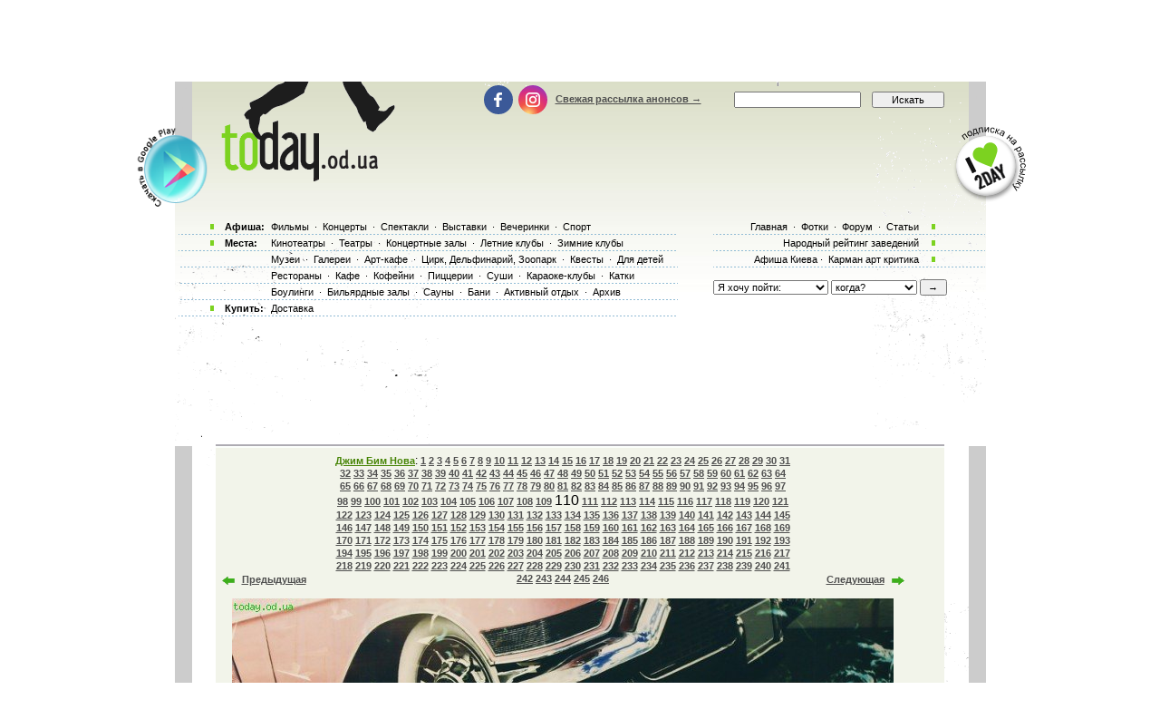

--- FILE ---
content_type: text/html; charset=utf-8
request_url: https://www.google.com/recaptcha/api2/aframe
body_size: 185
content:
<!DOCTYPE HTML><html><head><meta http-equiv="content-type" content="text/html; charset=UTF-8"></head><body><script nonce="YHNOAq2Z4DPO5IH7uObEmQ">/** Anti-fraud and anti-abuse applications only. See google.com/recaptcha */ try{var clients={'sodar':'https://pagead2.googlesyndication.com/pagead/sodar?'};window.addEventListener("message",function(a){try{if(a.source===window.parent){var b=JSON.parse(a.data);var c=clients[b['id']];if(c){var d=document.createElement('img');d.src=c+b['params']+'&rc='+(localStorage.getItem("rc::a")?sessionStorage.getItem("rc::b"):"");window.document.body.appendChild(d);sessionStorage.setItem("rc::e",parseInt(sessionStorage.getItem("rc::e")||0)+1);localStorage.setItem("rc::h",'1769437317463');}}}catch(b){}});window.parent.postMessage("_grecaptcha_ready", "*");}catch(b){}</script></body></html>